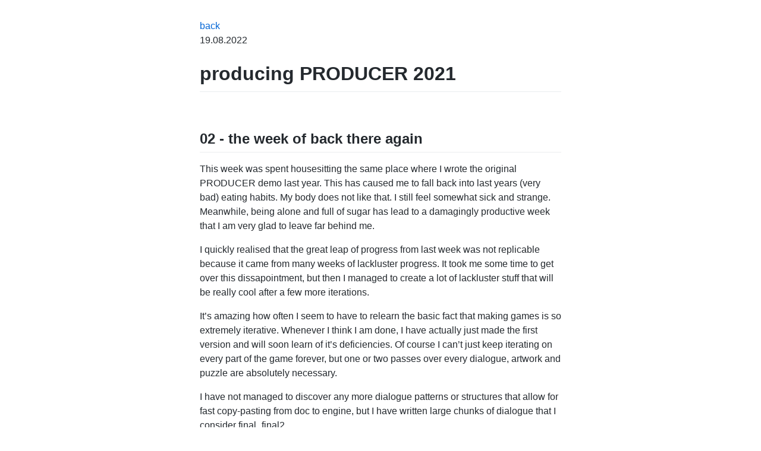

--- FILE ---
content_type: text/html; charset=utf-8
request_url: https://stuffedwomb.at/producering_02
body_size: 2316
content:
<!DOCTYPE html>
<html lang="en-US">
  <head>
    <meta charset="UTF-8">
    <meta http-equiv="X-UA-Compatible" content="IE=edge">
    <meta name="viewport" content="width=device-width, initial-scale=1">

<!-- Begin Jekyll SEO tag v2.8.0 -->
<title>Stuffed Wombat</title>
<meta name="generator" content="Jekyll v3.10.0" />
<meta property="og:title" content="Stuffed Wombat" />
<meta property="og:locale" content="en_US" />
<link rel="canonical" href="http://stuffedwomb.at/producering_02.html" />
<meta property="og:url" content="http://stuffedwomb.at/producering_02.html" />
<meta property="og:site_name" content="Stuffed Wombat" />
<meta property="og:type" content="website" />
<meta name="twitter:card" content="summary" />
<meta property="twitter:title" content="Stuffed Wombat" />
<script type="application/ld+json">
{"@context":"https://schema.org","@type":"WebPage","headline":"Stuffed Wombat","url":"http://stuffedwomb.at/producering_02.html"}</script>
<!-- End Jekyll SEO tag -->

    <link rel="stylesheet" href="/assets/css/style.css?v=96a2fcdc58f1e55160055e56da3b111d1de8cc9e">
     <link rel="stylesheet" href="/wombat.css">
  </head>
  <body>
    <div class="container-lg px-3 my-5 markdown-body">
      <p><a href="thinking">back</a><br />
19.08.2022</p>
<h1>producing PRODUCER 2021</h1>
<p><br /></p>
<h2>02 - the week of back there again</h2>

<p>This week was spent housesitting the same place where I wrote the original PRODUCER demo last year. This has caused me to fall back into last years (very bad) eating habits. My body does not like that. I still feel somewhat sick and strange. 
Meanwhile, being alone and full of sugar has lead to a damagingly productive week that I am very glad to leave far behind me.</p>

<p>I quickly realised that the great leap of progress from last week was not replicable because it came from many weeks of lackluster progress. It took me some time to get over this dissapointment, but then I managed to create a lot of lackluster stuff that will be really cool after a few more iterations.</p>

<p>It’s amazing how often I seem to have to relearn the basic fact that making games is so extremely iterative. Whenever I think I am done, I have actually just made the first version and will soon learn of it’s deficiencies.
Of course I can’t just keep iterating on every part of the game forever, but one or two passes over every dialogue, artwork and puzzle are absolutely necessary.</p>

<p>I have not managed to discover any more dialogue patterns or structures that allow for fast copy-pasting from doc to engine, but I have written large chunks of dialogue that I consider final_final2.</p>

<p>The varying system turned out to be extremely effective at creating dynamic open world type conversation branches, which is very reassuring. The NPCs, sequences and rewards now all have to be funneld through these system and are therefore easier to write.</p>

<p>The game is also really congealing around a few hyper-reactive parts. Here, the game has to know about a lot about your actions (not just decisions), forcing me to continually update them as the rest of the game is written. As soon as a specific action is referenced in these hyper reactive parts, it has to be locked-in semi-permanently. The game is so far along  now that even smaller changes are becoming prohibitvely expensive. In terms of themes, the current “AI” discourse is providing me with a lot of insanity that can be worked seamlessly into one of the three questlines of the 2nd act. Thanks nerds!</p>

<p>I also spend some time on</p>
<ul>
  <li>Unifying the User Interface (and juicing it)</li>
  <li>Rewriting/testing the save/load/menu system (it works)</li>
  <li>Breaking the text-to-speech narrator (idk how)</li>
  <li>Fixing the text to speech narrator (idk how)</li>
  <li>Using EXP rewards to spice up dialogue (that’s fun)</li>
  <li>Animating your eyes and some of your hands (thats creepy)</li>
  <li>Watching the 5 hour documentary on the making of princess mononoke (pretty technical)</li>
  <li>Making a Z-Elevation zoom animation system (inspired by see above)</li>
  <li>Finalising movement, music and horizon line switches for the Offices &amp; parts of Downtown (tedious)</li>
  <li>Reworking the driving animation code (very tedious)</li>
</ul>

<p>All of this was done in a kind of haze, under intense august heat and continued exposure to horrible food. I eventually got slightly sick and feverish and took some time off to continue on my overlong Forest Swords X Princess Mononoke AMV, a bad replacement for work, as it also involves sitting in front of a computer all day.</p>

<p>I am now looking forward to a long, physically active weekend full of human contact and non-shit food.</p>

<p>Cheers,
Josh</p>

<p><a href="https://store.steampowered.com/app/1667320/PRODUCER_2021/?beta=1" target="_blank">PRODUCER 2021 on Steam</a><br />
<br />
<a href="producer_collect">back</a></p>


      
    </div>
    <script src="https://cdnjs.cloudflare.com/ajax/libs/anchor-js/4.1.0/anchor.min.js" integrity="sha256-lZaRhKri35AyJSypXXs4o6OPFTbTmUoltBbDCbdzegg=" crossorigin="anonymous"></script>
    <script>anchors.add();</script>
    
  </body>
</html>


--- FILE ---
content_type: text/css; charset=utf-8
request_url: https://stuffedwomb.at/wombat.css
body_size: -348
content:
ul {
  list-style: none;
}

@media only screen and (min-width: 1000px) {
    .markdown-body {
        width: 50%;
        margin: 20px auto;
    }
}
